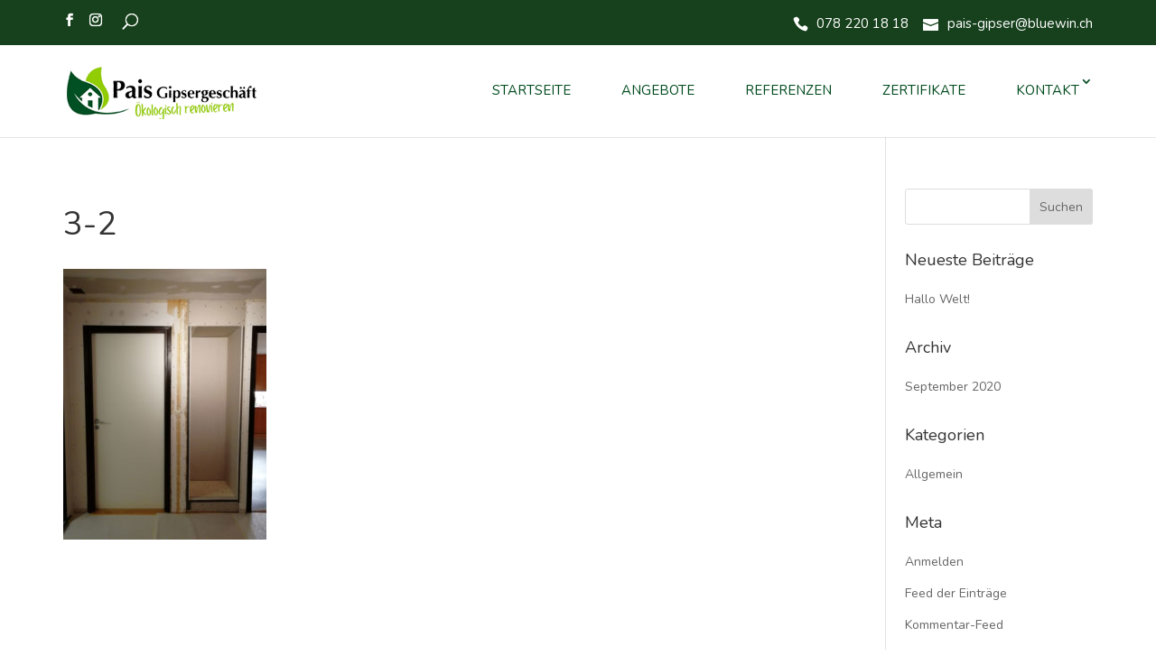

--- FILE ---
content_type: text/css
request_url: https://www.pais-gipserhandwerk.ch/wp-content/themes/Divi-child/css/style.css?ver=6.1.9
body_size: 1522
content:

body{font-family: 'Lato', sans-serif;font-size:14px;line-height:28px;}
*{word-break: break-all;word-break: break-word;}

#banner{overflow:hidden;}
#banner img{animation: move 40s infinite;width: 100%;}
@keyframes move{
  0% {transform: scale(1);}
  50% {transform: scale(1.2);}
  100% {transform: scale(1);}
}

#contactussection{background:#272c37;padding: 0 0 0;position:relative;z-index: 2;}
#contactussection .box1bg{background: #272c37;padding: 15px 73px 0 0px;}
#contactussection .box1bg h3{color: white;font-weight: 700;padding: 6px 0 11px;font-size: 49px;}
#contactussection .box1bg p{color: white;max-width: 577px;font-size: 20px;line-height: 35px;margin: 0;}
#contactussection .box1bg a{background: #363c46;color: white;text-decoration: none;padding: 6px 40px;margin: 92px 0 29px;display: inline-block;border: 1px solid #212124;}
#contactussection .box2bg{padding: 0;text-align: center;}
#contactussection .box2bg h3 {color: white;font-size: 30px;font-weight: 700;}
#contactussection .box2bg h3 i{color: white;margin-right: 5px;font-size: 27px;}
#contactussection .box2bg p{font-size: 20px;color: white;margin: 20px 0 0px;}
#contactussection .box2bg a{background: #d26e2e;color: white;padding: 6px 57px;border: 1px solid #d26e2e61;text-decoration: none;display: inline-block;margin: 134px 0 28px;}
#contactussection .box2bg span{color:#cdd0db;font-size: 14px;}
#contactussection .box2bg h3.h32{margin-top: 45px;}
/*#contactussection:after{content: '';padding: 19px 20px 0;background-image: url(../img/img5.jpg);position: absolute;text-align: center;background-repeat: no-repeat;background-position: center;background-size: cover;top: 0;bottom: 0;right: 0;margin: auto;display: block;z-index: -1;width: 50%;}
#contactussection:before{content: '';position: absolute;top: 0;right: 0;bottom: 0;background:rgba(0,0,0,0.8);display: block;width: 50%;z-index: 0;}
 */
#section3{padding: 59px 0 77px;}
#section3 h3{color: #080808;font-weight: 700;font-size: 44px;line-height: 43px;margin: 0;}
#section3 a{background: #363c46;color: white;padding: 10px 37px;display: inline-block;border-radius: 33px;font-size: 22px;font-weight: 700;text-decoration: none;margin: 30px 0 0;}

#section4 .box1bg{background: #272c37;padding: 0 36px 0px;}
#section4 .box1bg h3{color: white;font-weight: 700;padding: 6px 0 12px;font-size: 49px;}
#section4 .box1bg p{color: white;max-width: 577px;font-size: 20px;line-height: 35px;margin: 0;}
#section4 .box1bg a{background: #363c46;color: white;text-decoration: none;padding: 6px 40px;margin: 58px 0 29px;display: inline-block;border: 1px solid #212124;}
#section4 .box2bg{padding: 29px 20px 33px;text-align:center;}
#section4 .box2bg img{margin:auto;}
#section4 .box2bg h3 {color: white;font-size: 22px;}
#section4 .box2bg h3 i{color: white;margin-right: 5px;font-size: 20px;}
#section4 .box2bg p{font-size: 20px;  color: white;margin: 30px 0 0;}
#section4 .box2bg a{background: #9ac2e4;color: white;padding: 6px 57px;border: 1px solid #779bb6;text-decoration: none;display: inline-block;margin: 174px 0 30px;}
#section4 .box2bg span{color:#cdd0db;font-size: 14px;}
#section4 .box1bg .imgdiv{max-width: 328px;height: 112px;overflow: hidden;margin: 67px 0 13px;position: relative;left: -11px;}

#section5 h3{font-size: 20px;color: black;font-style: italic;}    
#section5 {padding: 59px 0 77px;background: #FCFCFC;background-size: cover;background-attachment: fixed;}
#section5 a{
    background: #363c46;
    color: white;
    padding: 10px 37px;
    display: inline-block;
    border-radius: 33px;
    font-size: 22px;
    font-weight: 700;
    text-decoration: none;
    margin: 30px 0 0;
}

#section6{padding: 55px 0 39px;}#section4{padding: 50px 0 65px;}
#section6,#section4{background-color:#272C37;}
#section6 .box1bg{background: #272c37;/* padding: 15px 33px 106px; */}
#section6 .box1bg h3{color: white;font-weight: 700;font-size: 49px;position: relative;left: 0;padding: 0 0 0;}
#section6 .box1bg p{color: white;max-width: 577px;font-size: 20px;line-height: 35px;margin: 0 0 0;}
#section6 .box1bg a{background: #363c46;color: white;text-decoration: none;padding: 6px 40px;margin: 58px 0 29px;display: inline-block;border: 1px solid #212124;}
#section6 .box2bg{padding: 22px 20px 15px;text-align:center;}
#section6 .box2bg img{margin:auto;max-width: 530px;}
#section6 .box2bg h3 {color: white;font-size: 22px;}
#section6 .box2bg h3 i{color: white;margin-right: 5px;font-size: 20px;}
#section6 .box2bg p{font-size: 20px;color: white;margin: 30px 0 0;}
#section6 .box2bg a{background: #9ac2e4;color: white;padding: 6px 57px;border: 1px solid #779bb6;text-decoration: none;display: inline-block;margin: 174px 0 30px;}
#section6 .box2bg span{color:#cdd0db;font-size: 14px;}
#section6 .box1bg .imgdiv{width: 328px;height: 112px;overflow: hidden;margin: 67px 0 13px;position: relative;left: -11px;}
#section6 .box1bg h3:after,#section4 .box1bg h3:after,#contactussection .box1bg h3:after {content:'________';display: block;line-height: 0px;font-weight: lighter;font-size: 19px;padding: 20px 0;color: #848484;}

#section7{padding: 59px 0;}    
#section7 h3{color: #080808;font-weight: 700;font-size: 28px;line-height: 43px;margin: 0;}	
#section7 a{background: #363c46;color: white;padding: 10px 37px;display: inline-block;border-radius: 33px;font-size: 22px;font-weight: 700;text-decoration: none;margin: 30px 0 0;}
#section7 h3 span{color: #272c37;}

#section8 h3{color: white;font-size: 36px;margin: 30px 0 50px;}
#section8{text-align:center;background:black;}

.footer_sec {background: #272c37;float: left;margin: 0px;padding: 0px;width: 100%;}
.footer_sec .footer_sec_one {float: left;margin: 0px;padding: 10px;width: 100%;color: #fff;}
.footer_sec .footer_sec_one span.foot_l {float: left;width: auto;font-size: 15px;letter-spacing: 1px;}
.footer_sec .footer_sec_one span.foot_r {float: right;font-size: 15px;letter-spacing: 1px;text-transform: capitalize;}

@media (max-width:768px)
{
#contactussection .box2bg a{margin: 40px 0 37px;}
#section7 a{margin: 30px 0 0;line-height: 37px;}
#section7 a{font-size: 30px;}
#section6 .box1bg h3,#section4 .box1bg h3{font-size: 30px;}
#section6 .box2bg img {margin:auto;max-width:100%;}
#contactussection:after,#contactussection:before {width: 100%;}
#contactussection .box2bg {padding: 22px 0 35px;}
  
}
@media (min-width:768px) and (max-width:1024px)
{
#contactussection .box2bg a {margin: 160px 0 37px;}
#section4 .box2bg {padding: 98px 20px 68px;}
#section6 .box2bg {padding: 98px 20px 68px;}
#section7 a{font-size: 30px;margin: 20px 0 0;}
#section6 .box2bg img {margin:auto;max-width:100%;}
#contactussection .box2bg:before {right: -32px;}
#contactussection .box2bg:after {right: -32px;}
#contactussection .box2bg {padding: 67px 15px 63px;}
#contactussection .box1bg { padding: 15px 23px 0;}
#contactussection .box1bg p {padding: 0 0 54px;}
}

#et-top-navigation {
    float: right;
    padding-left: 0px !important;
}
.et_header_style_left .logo_container {
    position: relative !important;
    width: auto !important;
    height: 100%;
    float: left;
    margin-top: 23px;
}
#logo {
    max-height: 65px !important;
    margin-bottom: 20px !important;
}
nav#top-menu-nav {
    float: left !important;
}
.mobile_sec {
    float: right;
    margin-top: 7px;
}






--- FILE ---
content_type: text/css
request_url: https://www.pais-gipserhandwerk.ch/wp-content/themes/Divi-child/style.css?ver=4.19.4
body_size: 2872
content:
/*
Theme Name:  Divi Child Theme
Template: Divi
*/


/* ----- reset css start here ----- */


/* custom css */
@import url('https://fonts.googleapis.com/css2?family=Open+Sans:wght@300;400;600;700;800&display=swap');
@import url('https://fonts.googleapis.com/css2?family=Nunito:wght@200;300;400;600;700;800;900&display=swap');
@import url('https://fonts.googleapis.com/css2?family=Lato:wght@300;400;700;900&display=swap');
body {
	
	font-family: 'Nunito', sans-serif;
}
.container {
    padding-right: 15px;
    padding-left: 15px;
    max-width: 1170px;
    width: 100%;
}
div.et_pb_row {
    width: 100%;
    max-width: 1170px;
    padding-left: 15px!important;
    padding-right: 15px!important;
}
a, .btn, button {
    transition: all 300ms ease-in-out;
    -webkit-transition: all 300ms ease-in-out;
    -moz-transition: all 300ms ease-in-out;
    -ms-transition: all 300ms ease-in-out;
}

/* header section css */
#top-header .container {
    padding-top: 0;
}
#top-header .et-social-icons {
    margin-bottom: 0;
}
#top-header .et-social-icons li {
    margin-top: 0;
}
#top-header .et-social-icons li a, #top-header .et-social-icons li a:hover {
	color: #fff;
	text-decoration: none;
	border: none;
}
#top-header .et-social-icons li:first-child {
    margin-left: 0px;
}
div#top-header {
    padding-bottom: 15px;
    padding-top: 15px;
}
div#top-header #et_top_search {
    float: none;
    margin: 0 0 0 20px;
    position: inherit;
    display: inline-block;
    width: 19px;
    height: 19px;
    vertical-align: middle;
}
div#top-header #et_search_icon:before {
    content: "\55";
    font-size: 17px;
    left: 0;
    position: absolute;
    top: -1px;
    color: #fff;
}
#et-secondary-menu #et-info {
	padding-bottom: 0px;
}
#et-secondary-menu #et-info a, #et-secondary-menu #et-info a:hover {
	text-decoration: none;
	border: none;
	color: #fff;
	font-weight: 400;
	font-size: 15px;
}
#et-info-email:hover {
    opacity: 1;
}
nav#top-menu-nav #top-menu a {
    color: #004b1e!important;
    padding: 10px 15px!important;
    text-transform: uppercase;
    font-size: 15px;
    font-weight: 400;
    position: relative;
}
nav#top-menu-nav #top-menu a:hover, 
nav#top-menu-nav #top-menu a:focus {
    opacity: 1;
    background: transparent;
    outline: 0;
}
nav#top-menu-nav #top-menu li.current-menu-item  a:after, 
nav#top-menu-nav #top-menu li  a:hover:after  {
	content: "";
    position: absolute;
    left: 17px;
    bottom: -2px;
    width: 40px;
    height: 2px;
    background: #004b1e;
}
#top-header #et-info-phone {
    font-weight: 400;
    font-size: 15px;
}
header.et-fixed-header #et-top-navigation {
   padding-top: 33px!important;
}
#top-header #et-info-phone:before {
    top: 3px;
    margin-right: 5px;
    font-size: 17px;
}
#top-header #et-info-email:before {
    margin-right: 10px;
    position: relative;
    top: 4px;
    font-size: 17px;
}

/* image content section design */
.et_pb_section.about_sec_newww {
    padding-bottom: 40px;
    padding-top: 40px;
}
.et_pb_section.about_sec_newww .et_pb_row.et_pb_row_0 {
	padding-bottom: 0px;
    padding-top: 0px;
    display: flex;
    align-items: center;
}
.et_pb_section.about_sec_newww .et_pb_row.et_pb_row_0 .et_pb_column_3_5 {
	width: 60%;
    margin-right: 0;
    margin-bottom: 0;
}
.et_pb_section.about_sec_newww .et_pb_row.et_pb_row_0 .et_pb_column_2_5 .et_pb_module {
	background: rgb(255 255 255 / 74%);
    padding: 40px;
    margin-left: -60px;
    border-radius: 10px;
    box-shadow: 0 5px 20px rgba(0, 0, 0, 0.1);
}
.et_pb_section.about_sec_newww .et_pb_row.et_pb_row_0 .et_pb_column_2_5 .et_pb_module .et_pb_text_inner, 
.et_pb_section.about_sec_newww p {
    font-family: 'Open Sans', sans-serif;
    font-weight: 400;
    font-size: 17px;
    color: #000000;
}
.et_pb_section.about_sec_newww p a, 
.et_pb_section.about_sec_newww p a:hover{
    font-family: 'Open Sans', sans-serif;
    font-weight: 400;
    font-size: 17px;
    color: #000000;
    text-decoration: none;
    border: none;
}

.et_pb_section.svc_section {
    padding-bottom: 0px;
    padding-top: 0px;
}
.et_pb_section.svc_section .et_pb_row.et_pb_row_1 {
	padding-bottom: 0px;
    padding-top: 0px;
}
.et_pb_section.svc_section .et_pb_column_1_3 { 
    width: 32%;
    box-shadow: 0 5px 20px rgba(0, 0, 0, 0.1);
    padding: 15px;
    margin-right: 2%;
}
.et_pb_section.svc_section .et_pb_column_1_3:last-child {
	margin-right: 0px;
}
.et_pb_section.svc_section .et_pb_column_1_3 h3 {
	text-align: center;
    font-weight: 600;
    font-size: 25px;
    margin-bottom: 10px;
    margin-top: 10px;
    padding-bottom: 0;
    color: #2e2a24;
}
.et_pb_section.svc_section .et_pb_column_1_3 .et_pb_module.et_pb_image {
	margin-bottom: 20px;
}

.et_pb_section.service_img_main {
    padding-bottom: 40px;
    padding-top: 40px;
}
.et_pb_section.service_img_main .et_pb_row.et_pb_row_2 {
	padding-bottom: 0px;
    padding-top: 0px;
    display: flex;
    align-items: center;
}
.et_pb_section.service_img_main .et_pb_row.et_pb_row_2 .et_pb_column_3_5 {
	width: 100%;
    margin-right: 0;
    margin-bottom: 0;
}
.et_pb_section.service_img_main .et_pb_row.et_pb_row_2 .et_pb_column_2_5 .et_pb_module {
	background: rgb(255 255 255 / 74%);
    padding: 40px;
    margin-left: -150px;
    border-radius: 10px;
    box-shadow: 0 5px 20px rgba(0, 0, 0, 0.1);
}
.et_pb_image .et_pb_image_wrap {
    position: relative;
    overflow: hidden;
}
.et_pb_image img {
    transition: all 0.5s ease-in-out;
    -webkit-transition: all 0.5s ease-in-out;
    -moz-transition: all 0.5s ease-in-out;
    -ms-transition: all 0.5s ease-in-out;
}
.et_pb_image img:hover {
    transform: scale(1.1);
    -webkit-transform: scale(1.1);
    -moz-transform: scale(1.1);
    -ms-transform: scale(1.1);
    -o-transform: scale(1.1);
}
.service_img_main h3.renone_sec {
    font-size: 26px;
    color: #282828;
    font-weight: 600;
    padding-bottom: 0;
}
.service_img_main  p {
	font-size: 16px;
}

/* newsletter section css */
div.nsltter_main_sec .et_pb_fullwidth_code.et_pb_module {
	max-width: 1170px;
    margin: 0 auto;
    padding-left: 15px;
    padding-right: 15px;
}
div.nsltter_main_sec {
    padding-bottom: 80px;
    padding-top: 80px;
    margin-bottom: 6px!important;
}
div.nsltter_main_sec h3 {
	font-size: 36px;
    color: #fff;
}
div.nsltter_main_sec h6 {
	font-size: 22px;
    color: #fff;
    max-width: 63%;
    margin-left: auto;
    margin-right: auto;
    line-height: 35px;
    margin-top: 30px;
    margin-bottom: 30px;
    font-family: 'Lato', sans-serif;
    font-weight: 400;
}
div.nsltter_main_sec table {
	border: none!important;
	max-width: 70%;
    margin: 0 auto!important;
    position: relative;
}
div.nsltter_main_sec table  input {
	width: 100%;
    height: 60px;
    border-radius: 5px;
    padding: 20px;
}
div.nsltter_main_sec table input#submit_em {
    background: #17411d;
    color: #fff;
    border: none;
    padding: 0px 40px;
    height: 60px;
    line-height: 50px;
    position: absolute;
    top: 0;
    right: 0;
    max-width: 180px;
    border-radius: 0 5px 5px 0;
    font-size: 15px;
    text-transform: capitalize;
}
div.nsltter_main_sec table td span {
	display: none;
}
div.nsltter_main_sec table td {
	padding: 0px;
}

/* footer section css */
#main-footer #footer-widgets {
    padding: 50px 0 50px;
}
#main-footer #footer-widgets .footer-widget {
	width: 25%;
	margin-right: 5%;
	margin-bottom: 0px;
}
#main-footer #footer-widgets .footer-widget:last-child {
	margin-right: 0px;
}
#main-footer #footer-widgets .footer-widget:first-child {
	width: 40%;
	padding-right: 50px;
}
#main-footer .footer-widget h4.title {
   font-size: 22px;
   font-family: 'Open Sans', sans-serif;
   color: #ffff;
}
#main-footer #footer-widgets .footer-widget li {
    padding-left: 0;
    font-size: 15px;
    font-family: 'Open Sans', sans-serif;
    font-weight: 400;
}
#main-footer #footer-widgets .footer-widget li:before {
	display: none;
}
#main-footer #footer-bottom {
    background-color: #98c625;
    padding: 20px 0 20px;
}
#main-footer #footer-bottom #footer-info {
    color: #17411d!important;
    padding-bottom: 0px;
    float: none;
    font-size: 16px;
    display: block;
    width: 100%;
    text-align: center;
    font-weight: 600;
    line-height: 30px;
    font-family: 'Open Sans', sans-serif;
}
#main-footer #footer-bottom #footer-info a, 
#main-footer #footer-bottom #footer-info a:hover {
	color: #17411d!important;
	text-align: center;
    font-weight: 600;
    line-height: 30px;
    text-decoration: none;
    border: none;
    font-family: 'Open Sans', sans-serif;
}
#main-footer {
    background-color: #17411d;
}
div#top-header {
    background: #17411d;
}

/* zertifikate page css */
.zerr_section .et_pb_column.et_pb_column_1_3 {
    width: 32%;
    margin-right: 2%;
    background: #17411d;
    border-radius: 5px;
    padding: 20px 30px;
    text-align: center;
    min-height: 150px;
    display: flex;
    align-items: center;
    justify-content: center;
}
.zerr_section .et_pb_column.et_pb_column_1_3:last-child {
    margin-right: 0;
}
.zerr_section .et_pb_column.et_pb_column_1_3 h4 {
    margin: 0;
    padding: 0;
    text-align: center;
    line-height: 26px;
    font-size: 18px;
}
.zerr_section .et_pb_column.et_pb_column_1_3 h4 a {
    text-decoration: none;
    color: #fff;
}
.zerr_section .et_pb_column.et_pb_column_1_3 h4 a:hover{
    color: #fff;
}
.zerr_section .et_pb_row {
    padding-bottom: 0px;
    padding-top: 0px;
}
.zerr_section.et_pb_section {
    padding: 1% 0;
}
.et_pb_section.et_pb_section_1.zerr_section.et_section_regular {
    padding-top: 40px;
}
.et_pb_section.et_pb_section_3.zerr_section.et_section_regular {
    padding-bottom: 40px;
}

/* referenzen page css */
.page-id-210 .et_pb_section_1.et_pb_section {
    padding-top: 0;
    padding-bottom: 0;
}
.page-id-210 .et_pb_section_2.et_pb_section, 
.page-id-210 .et_pb_section_2.et_pb_section .et_pb_row {
    padding-top: 0px;
    padding-bottom: 0px;
}    
.page-id-210 .et_pb_section_1.et_pb_section h3 {
    font-size: 30px;
    color: #004b1e!important;
}
.page-id-210 .et_pb_section_1.et_pb_section .et_pb_column.et_pb_column_1_2  {
    width: 50%!important;
    margin-right: 0%;
    margin-bottom: 0%;
}
.page-id-210 .et_pb_section_2.et_pb_section {
    padding-bottom: 40px!important;
}
.page-id-210 .et_pb_section_2.et_pb_section .et_pb_column.et_pb_column_1_2  {
    width: 49%!important;
    margin-right: 2%;
    margin-bottom: 2%;
}
.page-id-210 .et_pb_section_2.et_pb_section .et_pb_row  .et_pb_column.et_pb_column_1_2:last-child  {
    margin-right: 0%;
}
.page-id-210 .et_pb_section_2.et_pb_section .et_pb_image .et_pb_image_wrap {
    display: block; 
}
.page-id-210 .et_pb_section_2.et_pb_section .et_pb_image .et_pb_image_wrap img {
    width: 100%;
}

/* contact page css */
.page-id-101  .contact_page_second_sec {
    padding-top: 0px;
}
.page-id-101 h5.derr_sec {
    font-size: 17px;
    line-height: 26px;
    margin-bottom: 0;
    padding-bottom: 0;
}
.page-id-101 .contact_form form .btn.btn-primary, 
.page-id-101 .contact_form form .btn.btn-primary:hover {
    color: #fff;
    background-color: #17411d;
    font-size: 13px;
    border-radius: 5px;
    transition: all .15s ease-in-out;
    border: 2px solid #17411d;
    padding: 13px 30px;
    letter-spacing: 1px;
}
.page-id-101 .et_pb_section.contact_page_second_sec {
    padding-bottom: 15px;
}
.page-id-101 .contact_form form textarea {
    border: solid 1px #e1e1e1;
}
.page-id-101 .contact_form form .form-control {
    outline: 0;
    box-shadow: none;
}
.page-id-101 .contact_info .info_cont:hover .info_icon {
    background: #17411d;
}
.page-id-101 .contact_form form .form-control:focus, 
.page-id-101 .contact_form form textarea:focus {
    border-color: #17411d;
}















/* responsive css */
@media only screen and (max-width: 1024px) and (min-width: 981px){
.et_header_style_left #logo {
    max-width: 250px;
}
#top-menu li {
    padding-right: 10px;
}
.et_header_style_left #et-top-navigation {
    padding-top: 28px;
}

}    
@media only screen and (max-width: 980px){
.mobile_menu_bar:before {
    color: #17411d;
}
.et_header_style_left #logo {
    max-width: 230px;
}
header span.et_close_search_field {
   right: 15px;
}
header .et-search-form input {
    left: 15px;
}
header .et_mobile_menu {
    padding: 20px 0;
    border-top: 3px solid #17411d;
    margin-top: 8px;
}
.et_pb_section.about_sec_newww .et_pb_row.et_pb_row_0 .et_pb_column_3_5 {
    width: 100%;
    margin-right: 0;
    margin-bottom: 0;
}
.et_pb_section.service_img_main .et_pb_row.et_pb_row_2 .et_pb_column_2_5 .et_pb_module {
    margin-left: -50px;
}
#main-footer #footer-widgets .footer-widget {
    width: 30%!important;
    margin-right: 0%!important;
    margin-bottom: 0px!important;
}
#main-footer #footer-widgets .footer-widget:last-child {
    margin-right: 0px!important;
}
#main-footer #footer-widgets .footer-widget:first-child {
    width: 40%!important;
    padding-right: 40px;
}
.et_pb_section.about_sec_newww .et_pb_row.et_pb_row_0 .et_pb_column_2_5, 
.et_pb_section.service_img_main .et_pb_row.et_pb_row_2 .et_pb_column_2_5 {
    width: 60%;
}
div.nsltter_main_sec {
    padding-bottom: 40px;
    padding-top: 40px;
}
div.nsltter_main_sec h6 {
    font-size: 18px;
    max-width: 65%;
    line-height: 30px;
    margin-top: 15px;
    margin-bottom: 20px;
}
.et_header_style_left .et-search-form {
    width: 100%!important;
    max-width: 100%!important;
    background: #ffffff!important;
}
.et_mobile_menu li:last-child a {
    border-bottom: none;
}

}
@media only screen and (max-width: 767px){
.zerr_section .et_pb_column.et_pb_column_1_3 {
    padding: 20px 15px;
    margin-bottom: 0px;
}
.zerr_section .et_pb_column.et_pb_column_1_3 h4 {
    line-height: 22px;
    font-size: 14px;
}

}
@media only screen and (max-width: 575px){
.et_pb_section.about_sec_newww .et_pb_row.et_pb_row_0 {
    display: block;
}
.et_pb_section.about_sec_newww .et_pb_row.et_pb_row_0 .et_pb_column_2_5, 
.et_pb_section.service_img_main .et_pb_row.et_pb_row_2 .et_pb_column_2_5 {
    width: 100%;
}
.et_pb_section.about_sec_newww .et_pb_row.et_pb_row_0 .et_pb_column_2_5 .et_pb_module {
    padding: 25px;
    margin-left: 0;
}
.et_pb_section.svc_section .et_pb_column_1_3 {
    margin-right: 0%;
    width: 100%;
}
.et_pb_section.svc_section .et_pb_image .et_pb_image_wrap {
    display: block;
}
.et_pb_section.svc_section .et_pb_image .et_pb_image_wrap img {
    width: 100%;
}
.et_pb_section.service_img_main .et_pb_row.et_pb_row_2 {
    display: block;
}
.et_pb_section.service_img_main .et_pb_row.et_pb_row_2 .et_pb_column_2_5 .et_pb_module {
    padding: 25px;
    margin-left: 0px;
}
.service_img_main h3.renone_sec {
    margin-top: 0;
}
div.nsltter_main_sec h6 {
    max-width: 100%;
}
div.nsltter_main_sec table {
    max-width: 100%;
}
#main-footer #footer-widgets .footer-widget:first-child {
    width: 100%!important;
    padding-right: 0;
}
#main-footer #footer-widgets .footer-widget {
    width: 100%!important;
    margin-bottom: 25px!important;
}
#main-footer #footer-widgets {
    padding: 50px 0 30px;
}
#rev_slider_1_1 .tparrows {
    display: none!important;
}
#rev_slider_1_1 .uranus.tparrows {
    display: none;
}


}


@media only screen and (max-width: 480px){
div.nsltter_main_sec h3 {
    font-size: 30px; 
}
div.nsltter_main_sec h6 {
    font-size: 16px;
    line-height: 26px;
    margin-top: 0px; 
}
div.nsltter_main_sec {
    padding-bottom: 15px; 
}
div.nsltter_main_sec table input#submit_em {
    padding: 0px 20px;
    max-width: 120px;
    height: 48px;
}
#main-footer #footer-bottom #footer-info {
    font-size: 14px;
    line-height: 20px;
}
#main-footer #footer-bottom #footer-info a, 
#main-footer #footer-bottom #footer-info a:hover {
    line-height: 26px;
}
#top-header .container {
    text-align: center;
}
div.nsltter_main_sec table input {
    height: 48px;
}
.zerr_section .et_pb_column.et_pb_column_1_3 {
    padding: 20px 30px;
    margin-bottom: 15px;
    width: 100%;
    margin-right: 0;
}
.zerr_section .et_pb_column.et_pb_column_1_3 h4 {
    line-height: 26px;
    font-size:18px;
}
.zerr_section.et_pb_section {
    padding: 0% 0;
}
.page-id-210 .et_pb_section_1.et_pb_section h3 {
    font-size: 24px;
}

}





--- FILE ---
content_type: text/css
request_url: https://www.pais-gipserhandwerk.ch/wp-content/et-cache/global/et-divi-customizer-global.min.css?ver=1768389979
body_size: 1221
content:
.et_secondary_nav_enabled #page-container #top-header{background-color:#17411d!important}#et-secondary-nav li ul{background-color:#17411d}#top-menu li.current-menu-ancestor>a,#top-menu li.current-menu-item>a,#top-menu li.current_page_item>a{color:#17411d}#main-footer{background-color:#17411d}#main-footer .footer-widget h4,#main-footer .widget_block h1,#main-footer .widget_block h2,#main-footer .widget_block h3,#main-footer .widget_block h4,#main-footer .widget_block h5,#main-footer .widget_block h6{color:#ffffff}.footer-widget li:before{border-color:#17411d}#footer-bottom{background-color:#96c625}#footer-info,#footer-info a{color:#ffffff}@media only screen and (min-width:981px){#logo{max-height:100%}.et_pb_svg_logo #logo{height:100%}.et_fixed_nav #page-container .et-fixed-header#top-header{background-color:#17411d!important}.et_fixed_nav #page-container .et-fixed-header#top-header #et-secondary-nav li ul{background-color:#17411d}.et-fixed-header #top-menu li.current-menu-ancestor>a,.et-fixed-header #top-menu li.current-menu-item>a,.et-fixed-header #top-menu li.current_page_item>a{color:#17411d!important}}@media only screen and (min-width:1350px){.et_pb_row{padding:27px 0}.et_pb_section{padding:54px 0}.single.et_pb_pagebuilder_layout.et_full_width_page .et_post_meta_wrapper{padding-top:81px}.et_pb_fullwidth_section{padding:0}}.contact_info{background:#fff;width:100%;padding:40px 0 0px!important}.contact_info .info_cont{text-align:center;min-height:230px;margin-bottom:30px;background:#f5f5f5;padding:15px 5px;border:solid 1px #272727;-webkit-box-shadow:5px 5px 0px 0px #ddd;-moz-box-shadow:5px 5px 0px 0px #ddd;-ms-box-shadow:5px 5px 0px 0px #ddd;-o-box-shadow:5px 5px 0px 0px #ddd;box-shadow:5px 5px 0px 0px #ddd;-webkit-transition:all 0.3s ease-out;-moz-transition:all 0.3s ease-out;-o-transition:all 0.3s ease-out;transition:all 0.3s ease-out}.contact_info .info_cont:hover{border-color:#98c625;-webkit-box-shadow:5px 5px 0px 0px #98c625;-moz-box-shadow:5px 5px 0px 0px #98c625;-ms-box-shadow:5px 5px 0px 0px #98c625;-o-box-shadow:5px 5px 0px 0px #98c625;box-shadow:5px 5px 0px 0px #98c625}.contact_info .info_cont:hover .info_icon{background:#98c625}.contact_info .info_icon{background:#272727;width:80px;height:80px;margin:0 auto 20px;line-height:80px;font-size:30px;color:#fff;border-radius:50%;-webkit-transition:all 0.3s ease-out;-moz-transition:all 0.3s ease-out;-o-transition:all 0.3s ease-out;transition:all 0.3s ease-out}.contact_info .info_cont h3{font-size:18px;line-height:28px;color:#272727;margin:0;padding:0 0 15px;text-transform:uppercase;font-weight:700}.contact_info .info_cont p{font-size:15px;letter-spacing:.7px;line-height:25px;color:#4a4a4a;margin:0;margin-bottom:0px;padding-bottom:1px!important}.contact_form{width:100%;padding:30px 0px 0px 0}.contact_form form{width:100%;max-width:650px;margin:0 auto 30px}.contact_form form .form-control{border:solid 1px #e1e1e1;border-radius:0;height:42px;font-size:14px;padding:8px;color:#333}.contact_form form .form-control:focus,.contact_form form textarea:focus{border-color:#98c625;box-shadow:none}.contact_form form textarea{height:150px!important;width:100%;padding:8px;color:#333}.contact_form form .btn.btn-primary{border:2px solid #98c625;border-radius:25px;padding:10px 25px;text-transform:uppercase;color:#fff;display:inline-block;text-decoration:none;font-size:15px;font-weight:400;background:#98c625;font-family:'AvenirLTStdMedium';-webkit-transition:all 0.5s ease-in-out;transition:all 0.5s ease-in-out}.contact_form form .btn.btn-primary:hover{border:2px solid #98c625;color:#98c625;background:transparent}.inner_heading{max-width:750px;text-align:center;margin:0 auto 30px}.inner_heading h2{font-size:22px;line-height:30px;margin:0 0 15px;padding:0 0 20px;color:#272727;position:relative;text-transform:uppercase;font-weight:700}.top_head #et_search_icon:before{color:#000!important}.contact_info .info_cont:hover{border-color:#e6e5e9!important;box-shadow:5px 5px 0px 0px #e6e5e9!important}.contact_form form .btn.btn-primary{color:#fff;background-color:#17411d;font-weight:700;font-family:"Open Sans",sans-serif;font-size:1rem;line-height:1.5;text-align:center;text-decoration:none;white-space:nowrap;vertical-align:middle;user-select:none;border-radius:.25rem;transition:all .15s ease-in-out}.contact_form form .btn.btn-primary:hover{color:#ffffff;background-color:#163b58}h5.derr_sec{font-size:17px}.newwboxx{display:none!important}.impreeee_con .et_pb_text_inner p{margin-bottom:0px;padding-bottom:5px;text-align:left;width:100%;float:left}.impreeee_con h3{margin-top:30px;width:100%;display:inline-block}.impress_conn{border-top:1px solid #ccc;padding-top:5px}.service_img_main h2.renone_sec{font-size:26px;color:#282828;font-weight:600;padding-bottom:0}.service_img_main h1.renone_sec{font-size:26px;color:#282828;font-weight:600;padding-bottom:0}